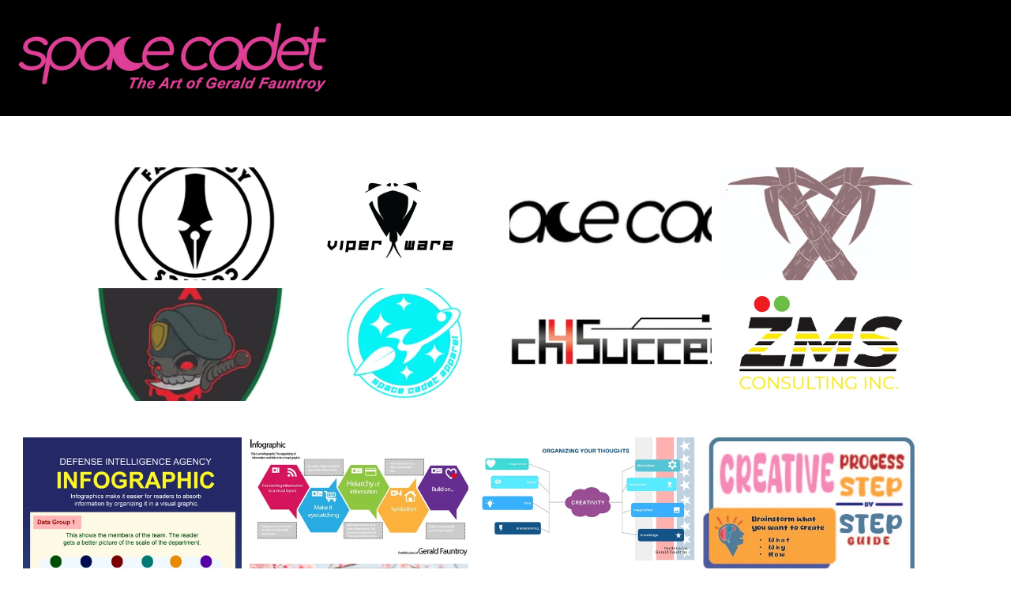

--- FILE ---
content_type: text/css; charset=utf-8
request_url: https://www.spacecadetofficial.com/_serverless/pro-gallery-css-v4-server/layoutCss?ver=2&id=comp-m1ssbfm3&items=3559_2400_5100%7C3488_1274_688%7C3451_1920_1080%7C3541_435_987%7C3567_1700_1100%7C3616_701_445%7C3329_3300_2400%7C3432_1366_768&container=621.171875_1137.4375_805_720&options=layoutParams_cropRatio:1%7ClayoutParams_structure_galleryRatio_value:0%7ClayoutParams_repeatingGroupTypes:%7ClayoutParams_gallerySpacing:0%7CgroupTypes:1%7CnumberOfImagesPerRow:4%7CfixedColumns:4%7CcollageAmount:0%7CtextsVerticalPadding:0%7CtextsHorizontalPadding:0%7CcalculateTextBoxHeightMode:MANUAL%7CtargetItemSize:600%7CcubeRatio:1%7CexternalInfoHeight:0%7CexternalInfoWidth:0%7CisRTL:false%7CisVertical:true%7CminItemSize:120%7CgroupSize:1%7CchooseBestGroup:true%7CcubeImages:false%7CcubeType:fill%7CsmartCrop:false%7CcollageDensity:0%7CimageMargin:10%7ChasThumbnails:false%7CgalleryThumbnailsAlignment:bottom%7CgridStyle:1%7CtitlePlacement:SHOW_ON_HOVER%7CarrowsSize:50%7CslideshowInfoSize:120%7CimageInfoType:NO_BACKGROUND%7CtextBoxHeight:0%7CscrollDirection:0%7CgalleryLayout:1%7CgallerySizeType:smart%7CgallerySize:50%7CcropOnlyFill:false%7CnumberOfImagesPerCol:1%7CgroupsPerStrip:0%7Cscatter:0%7CenableInfiniteScroll:true%7CthumbnailSpacings:5%7CarrowsPosition:0%7CthumbnailSize:120%7CcalculateTextBoxWidthMode:PERCENT%7CtextBoxWidthPercent:50%7CuseMaxDimensions:false%7CrotatingGroupTypes:%7CrotatingCropRatios:%7CgallerySizePx:0%7CplaceGroupsLtr:false
body_size: -31
content:
#pro-gallery-comp-m1ssbfm3 [data-hook="item-container"][data-idx="0"].gallery-item-container{opacity: 1 !important;display: block !important;transition: opacity .2s ease !important;top: 0px !important;left: 0px !important;right: auto !important;height: 589px !important;width: 277px !important;} #pro-gallery-comp-m1ssbfm3 [data-hook="item-container"][data-idx="0"] .gallery-item-common-info-outer{height: 100% !important;} #pro-gallery-comp-m1ssbfm3 [data-hook="item-container"][data-idx="0"] .gallery-item-common-info{height: 100% !important;width: 100% !important;} #pro-gallery-comp-m1ssbfm3 [data-hook="item-container"][data-idx="0"] .gallery-item-wrapper{width: 277px !important;height: 589px !important;margin: 0 !important;} #pro-gallery-comp-m1ssbfm3 [data-hook="item-container"][data-idx="0"] .gallery-item-content{width: 277px !important;height: 589px !important;margin: 0px 0px !important;opacity: 1 !important;} #pro-gallery-comp-m1ssbfm3 [data-hook="item-container"][data-idx="0"] .gallery-item-hover{width: 277px !important;height: 589px !important;opacity: 1 !important;} #pro-gallery-comp-m1ssbfm3 [data-hook="item-container"][data-idx="0"] .item-hover-flex-container{width: 277px !important;height: 589px !important;margin: 0px 0px !important;opacity: 1 !important;} #pro-gallery-comp-m1ssbfm3 [data-hook="item-container"][data-idx="0"] .gallery-item-wrapper img{width: 100% !important;height: 100% !important;opacity: 1 !important;} #pro-gallery-comp-m1ssbfm3 [data-hook="item-container"][data-idx="1"].gallery-item-container{opacity: 1 !important;display: block !important;transition: opacity .2s ease !important;top: 0px !important;left: 287px !important;right: auto !important;height: 150px !important;width: 277px !important;} #pro-gallery-comp-m1ssbfm3 [data-hook="item-container"][data-idx="1"] .gallery-item-common-info-outer{height: 100% !important;} #pro-gallery-comp-m1ssbfm3 [data-hook="item-container"][data-idx="1"] .gallery-item-common-info{height: 100% !important;width: 100% !important;} #pro-gallery-comp-m1ssbfm3 [data-hook="item-container"][data-idx="1"] .gallery-item-wrapper{width: 277px !important;height: 150px !important;margin: 0 !important;} #pro-gallery-comp-m1ssbfm3 [data-hook="item-container"][data-idx="1"] .gallery-item-content{width: 277px !important;height: 150px !important;margin: 0px 0px !important;opacity: 1 !important;} #pro-gallery-comp-m1ssbfm3 [data-hook="item-container"][data-idx="1"] .gallery-item-hover{width: 277px !important;height: 150px !important;opacity: 1 !important;} #pro-gallery-comp-m1ssbfm3 [data-hook="item-container"][data-idx="1"] .item-hover-flex-container{width: 277px !important;height: 150px !important;margin: 0px 0px !important;opacity: 1 !important;} #pro-gallery-comp-m1ssbfm3 [data-hook="item-container"][data-idx="1"] .gallery-item-wrapper img{width: 100% !important;height: 100% !important;opacity: 1 !important;} #pro-gallery-comp-m1ssbfm3 [data-hook="item-container"][data-idx="2"].gallery-item-container{opacity: 1 !important;display: block !important;transition: opacity .2s ease !important;top: 0px !important;left: 574px !important;right: auto !important;height: 156px !important;width: 277px !important;} #pro-gallery-comp-m1ssbfm3 [data-hook="item-container"][data-idx="2"] .gallery-item-common-info-outer{height: 100% !important;} #pro-gallery-comp-m1ssbfm3 [data-hook="item-container"][data-idx="2"] .gallery-item-common-info{height: 100% !important;width: 100% !important;} #pro-gallery-comp-m1ssbfm3 [data-hook="item-container"][data-idx="2"] .gallery-item-wrapper{width: 277px !important;height: 156px !important;margin: 0 !important;} #pro-gallery-comp-m1ssbfm3 [data-hook="item-container"][data-idx="2"] .gallery-item-content{width: 277px !important;height: 156px !important;margin: 0px 0px !important;opacity: 1 !important;} #pro-gallery-comp-m1ssbfm3 [data-hook="item-container"][data-idx="2"] .gallery-item-hover{width: 277px !important;height: 156px !important;opacity: 1 !important;} #pro-gallery-comp-m1ssbfm3 [data-hook="item-container"][data-idx="2"] .item-hover-flex-container{width: 277px !important;height: 156px !important;margin: 0px 0px !important;opacity: 1 !important;} #pro-gallery-comp-m1ssbfm3 [data-hook="item-container"][data-idx="2"] .gallery-item-wrapper img{width: 100% !important;height: 100% !important;opacity: 1 !important;} #pro-gallery-comp-m1ssbfm3 [data-hook="item-container"][data-idx="3"].gallery-item-container{opacity: 1 !important;display: block !important;transition: opacity .2s ease !important;top: 0px !important;left: 861px !important;right: auto !important;height: 626px !important;width: 276px !important;} #pro-gallery-comp-m1ssbfm3 [data-hook="item-container"][data-idx="3"] .gallery-item-common-info-outer{height: 100% !important;} #pro-gallery-comp-m1ssbfm3 [data-hook="item-container"][data-idx="3"] .gallery-item-common-info{height: 100% !important;width: 100% !important;} #pro-gallery-comp-m1ssbfm3 [data-hook="item-container"][data-idx="3"] .gallery-item-wrapper{width: 276px !important;height: 626px !important;margin: 0 !important;} #pro-gallery-comp-m1ssbfm3 [data-hook="item-container"][data-idx="3"] .gallery-item-content{width: 276px !important;height: 626px !important;margin: 0px 0px !important;opacity: 1 !important;} #pro-gallery-comp-m1ssbfm3 [data-hook="item-container"][data-idx="3"] .gallery-item-hover{width: 276px !important;height: 626px !important;opacity: 1 !important;} #pro-gallery-comp-m1ssbfm3 [data-hook="item-container"][data-idx="3"] .item-hover-flex-container{width: 276px !important;height: 626px !important;margin: 0px 0px !important;opacity: 1 !important;} #pro-gallery-comp-m1ssbfm3 [data-hook="item-container"][data-idx="3"] .gallery-item-wrapper img{width: 100% !important;height: 100% !important;opacity: 1 !important;} #pro-gallery-comp-m1ssbfm3 [data-hook="item-container"][data-idx="4"].gallery-item-container{opacity: 1 !important;display: block !important;transition: opacity .2s ease !important;top: 160px !important;left: 287px !important;right: auto !important;height: 179px !important;width: 277px !important;} #pro-gallery-comp-m1ssbfm3 [data-hook="item-container"][data-idx="4"] .gallery-item-common-info-outer{height: 100% !important;} #pro-gallery-comp-m1ssbfm3 [data-hook="item-container"][data-idx="4"] .gallery-item-common-info{height: 100% !important;width: 100% !important;} #pro-gallery-comp-m1ssbfm3 [data-hook="item-container"][data-idx="4"] .gallery-item-wrapper{width: 277px !important;height: 179px !important;margin: 0 !important;} #pro-gallery-comp-m1ssbfm3 [data-hook="item-container"][data-idx="4"] .gallery-item-content{width: 277px !important;height: 179px !important;margin: 0px 0px !important;opacity: 1 !important;} #pro-gallery-comp-m1ssbfm3 [data-hook="item-container"][data-idx="4"] .gallery-item-hover{width: 277px !important;height: 179px !important;opacity: 1 !important;} #pro-gallery-comp-m1ssbfm3 [data-hook="item-container"][data-idx="4"] .item-hover-flex-container{width: 277px !important;height: 179px !important;margin: 0px 0px !important;opacity: 1 !important;} #pro-gallery-comp-m1ssbfm3 [data-hook="item-container"][data-idx="4"] .gallery-item-wrapper img{width: 100% !important;height: 100% !important;opacity: 1 !important;} #pro-gallery-comp-m1ssbfm3 [data-hook="item-container"][data-idx="5"]{display: none !important;} #pro-gallery-comp-m1ssbfm3 [data-hook="item-container"][data-idx="6"]{display: none !important;} #pro-gallery-comp-m1ssbfm3 [data-hook="item-container"][data-idx="7"]{display: none !important;} #pro-gallery-comp-m1ssbfm3 .pro-gallery-prerender{height:626px !important;}#pro-gallery-comp-m1ssbfm3 {height:626px !important; width:1138px !important;}#pro-gallery-comp-m1ssbfm3 .pro-gallery-margin-container {height:626px !important;}#pro-gallery-comp-m1ssbfm3 .pro-gallery {height:626px !important; width:1138px !important;}#pro-gallery-comp-m1ssbfm3 .pro-gallery-parent-container {height:626px !important; width:1147px !important;}

--- FILE ---
content_type: text/css; charset=utf-8
request_url: https://www.spacecadetofficial.com/_serverless/pro-gallery-css-v4-server/layoutCss?ver=2&id=comp-ljeob4v9&items=3485_3300_2906%7C3509_1701_1072%7C3760_1777_450%7C3759_3000_2819%7C3527_2550_3300%7C3616_2400_1920%7C3438_2460_812%7C3811_2160_1327&container=211.796875_1053.46875_409.375_720&options=layoutParams_cropRatio:1.7777777777777777%7ClayoutParams_structure_galleryRatio_value:0%7ClayoutParams_repeatingGroupTypes:%7ClayoutParams_gallerySpacing:0%7CgroupTypes:1%7CnumberOfImagesPerRow:4%7CfixedColumns:4%7CcollageAmount:0%7CtextsVerticalPadding:0%7CtextsHorizontalPadding:0%7CcalculateTextBoxHeightMode:MANUAL%7CtargetItemSize:558%7CcubeRatio:1.7777777777777777%7CexternalInfoHeight:0%7CexternalInfoWidth:0%7CisRTL:false%7CisVertical:true%7CminItemSize:50%7CgroupSize:1%7CchooseBestGroup:true%7CcubeImages:true%7CcubeType:fill%7CsmartCrop:false%7CcollageDensity:0%7CimageMargin:10%7ChasThumbnails:false%7CgalleryThumbnailsAlignment:bottom%7CgridStyle:1%7CtitlePlacement:SHOW_ON_HOVER%7CarrowsSize:20%7CslideshowInfoSize:140%7CimageInfoType:NO_BACKGROUND%7CtextBoxHeight:0%7CscrollDirection:0%7CgalleryLayout:2%7CgallerySizeType:smart%7CgallerySize:48%7CcropOnlyFill:false%7CnumberOfImagesPerCol:1%7CgroupsPerStrip:0%7Cscatter:0%7CenableInfiniteScroll:true%7CthumbnailSpacings:0%7CarrowsPosition:0%7CthumbnailSize:120%7CcalculateTextBoxWidthMode:PERCENT%7CtextBoxWidthPercent:50%7CuseMaxDimensions:false%7CrotatingGroupTypes:%7CrotatingCropRatios:%7CgallerySizePx:0%7CplaceGroupsLtr:false
body_size: 15
content:
#pro-gallery-comp-ljeob4v9 [data-hook="item-container"][data-idx="0"].gallery-item-container{opacity: 1 !important;display: block !important;transition: opacity .2s ease !important;top: 0px !important;left: 0px !important;right: auto !important;height: 143px !important;width: 256px !important;} #pro-gallery-comp-ljeob4v9 [data-hook="item-container"][data-idx="0"] .gallery-item-common-info-outer{height: 100% !important;} #pro-gallery-comp-ljeob4v9 [data-hook="item-container"][data-idx="0"] .gallery-item-common-info{height: 100% !important;width: 100% !important;} #pro-gallery-comp-ljeob4v9 [data-hook="item-container"][data-idx="0"] .gallery-item-wrapper{width: 256px !important;height: 143px !important;margin: 0 !important;} #pro-gallery-comp-ljeob4v9 [data-hook="item-container"][data-idx="0"] .gallery-item-content{width: 256px !important;height: 143px !important;margin: 0px 0px !important;opacity: 1 !important;} #pro-gallery-comp-ljeob4v9 [data-hook="item-container"][data-idx="0"] .gallery-item-hover{width: 256px !important;height: 143px !important;opacity: 1 !important;} #pro-gallery-comp-ljeob4v9 [data-hook="item-container"][data-idx="0"] .item-hover-flex-container{width: 256px !important;height: 143px !important;margin: 0px 0px !important;opacity: 1 !important;} #pro-gallery-comp-ljeob4v9 [data-hook="item-container"][data-idx="0"] .gallery-item-wrapper img{width: 100% !important;height: 100% !important;opacity: 1 !important;} #pro-gallery-comp-ljeob4v9 [data-hook="item-container"][data-idx="1"].gallery-item-container{opacity: 1 !important;display: block !important;transition: opacity .2s ease !important;top: 0px !important;left: 266px !important;right: auto !important;height: 143px !important;width: 256px !important;} #pro-gallery-comp-ljeob4v9 [data-hook="item-container"][data-idx="1"] .gallery-item-common-info-outer{height: 100% !important;} #pro-gallery-comp-ljeob4v9 [data-hook="item-container"][data-idx="1"] .gallery-item-common-info{height: 100% !important;width: 100% !important;} #pro-gallery-comp-ljeob4v9 [data-hook="item-container"][data-idx="1"] .gallery-item-wrapper{width: 256px !important;height: 143px !important;margin: 0 !important;} #pro-gallery-comp-ljeob4v9 [data-hook="item-container"][data-idx="1"] .gallery-item-content{width: 256px !important;height: 143px !important;margin: 0px 0px !important;opacity: 1 !important;} #pro-gallery-comp-ljeob4v9 [data-hook="item-container"][data-idx="1"] .gallery-item-hover{width: 256px !important;height: 143px !important;opacity: 1 !important;} #pro-gallery-comp-ljeob4v9 [data-hook="item-container"][data-idx="1"] .item-hover-flex-container{width: 256px !important;height: 143px !important;margin: 0px 0px !important;opacity: 1 !important;} #pro-gallery-comp-ljeob4v9 [data-hook="item-container"][data-idx="1"] .gallery-item-wrapper img{width: 100% !important;height: 100% !important;opacity: 1 !important;} #pro-gallery-comp-ljeob4v9 [data-hook="item-container"][data-idx="2"].gallery-item-container{opacity: 1 !important;display: block !important;transition: opacity .2s ease !important;top: 0px !important;left: 532px !important;right: auto !important;height: 143px !important;width: 256px !important;} #pro-gallery-comp-ljeob4v9 [data-hook="item-container"][data-idx="2"] .gallery-item-common-info-outer{height: 100% !important;} #pro-gallery-comp-ljeob4v9 [data-hook="item-container"][data-idx="2"] .gallery-item-common-info{height: 100% !important;width: 100% !important;} #pro-gallery-comp-ljeob4v9 [data-hook="item-container"][data-idx="2"] .gallery-item-wrapper{width: 256px !important;height: 143px !important;margin: 0 !important;} #pro-gallery-comp-ljeob4v9 [data-hook="item-container"][data-idx="2"] .gallery-item-content{width: 256px !important;height: 143px !important;margin: 0px 0px !important;opacity: 1 !important;} #pro-gallery-comp-ljeob4v9 [data-hook="item-container"][data-idx="2"] .gallery-item-hover{width: 256px !important;height: 143px !important;opacity: 1 !important;} #pro-gallery-comp-ljeob4v9 [data-hook="item-container"][data-idx="2"] .item-hover-flex-container{width: 256px !important;height: 143px !important;margin: 0px 0px !important;opacity: 1 !important;} #pro-gallery-comp-ljeob4v9 [data-hook="item-container"][data-idx="2"] .gallery-item-wrapper img{width: 100% !important;height: 100% !important;opacity: 1 !important;} #pro-gallery-comp-ljeob4v9 [data-hook="item-container"][data-idx="3"].gallery-item-container{opacity: 1 !important;display: block !important;transition: opacity .2s ease !important;top: 0px !important;left: 798px !important;right: auto !important;height: 143px !important;width: 255px !important;} #pro-gallery-comp-ljeob4v9 [data-hook="item-container"][data-idx="3"] .gallery-item-common-info-outer{height: 100% !important;} #pro-gallery-comp-ljeob4v9 [data-hook="item-container"][data-idx="3"] .gallery-item-common-info{height: 100% !important;width: 100% !important;} #pro-gallery-comp-ljeob4v9 [data-hook="item-container"][data-idx="3"] .gallery-item-wrapper{width: 255px !important;height: 143px !important;margin: 0 !important;} #pro-gallery-comp-ljeob4v9 [data-hook="item-container"][data-idx="3"] .gallery-item-content{width: 255px !important;height: 143px !important;margin: 0px 0px !important;opacity: 1 !important;} #pro-gallery-comp-ljeob4v9 [data-hook="item-container"][data-idx="3"] .gallery-item-hover{width: 255px !important;height: 143px !important;opacity: 1 !important;} #pro-gallery-comp-ljeob4v9 [data-hook="item-container"][data-idx="3"] .item-hover-flex-container{width: 255px !important;height: 143px !important;margin: 0px 0px !important;opacity: 1 !important;} #pro-gallery-comp-ljeob4v9 [data-hook="item-container"][data-idx="3"] .gallery-item-wrapper img{width: 100% !important;height: 100% !important;opacity: 1 !important;} #pro-gallery-comp-ljeob4v9 [data-hook="item-container"][data-idx="4"].gallery-item-container{opacity: 1 !important;display: block !important;transition: opacity .2s ease !important;top: 153px !important;left: 0px !important;right: auto !important;height: 143px !important;width: 256px !important;} #pro-gallery-comp-ljeob4v9 [data-hook="item-container"][data-idx="4"] .gallery-item-common-info-outer{height: 100% !important;} #pro-gallery-comp-ljeob4v9 [data-hook="item-container"][data-idx="4"] .gallery-item-common-info{height: 100% !important;width: 100% !important;} #pro-gallery-comp-ljeob4v9 [data-hook="item-container"][data-idx="4"] .gallery-item-wrapper{width: 256px !important;height: 143px !important;margin: 0 !important;} #pro-gallery-comp-ljeob4v9 [data-hook="item-container"][data-idx="4"] .gallery-item-content{width: 256px !important;height: 143px !important;margin: 0px 0px !important;opacity: 1 !important;} #pro-gallery-comp-ljeob4v9 [data-hook="item-container"][data-idx="4"] .gallery-item-hover{width: 256px !important;height: 143px !important;opacity: 1 !important;} #pro-gallery-comp-ljeob4v9 [data-hook="item-container"][data-idx="4"] .item-hover-flex-container{width: 256px !important;height: 143px !important;margin: 0px 0px !important;opacity: 1 !important;} #pro-gallery-comp-ljeob4v9 [data-hook="item-container"][data-idx="4"] .gallery-item-wrapper img{width: 100% !important;height: 100% !important;opacity: 1 !important;} #pro-gallery-comp-ljeob4v9 [data-hook="item-container"][data-idx="5"].gallery-item-container{opacity: 1 !important;display: block !important;transition: opacity .2s ease !important;top: 153px !important;left: 266px !important;right: auto !important;height: 143px !important;width: 256px !important;} #pro-gallery-comp-ljeob4v9 [data-hook="item-container"][data-idx="5"] .gallery-item-common-info-outer{height: 100% !important;} #pro-gallery-comp-ljeob4v9 [data-hook="item-container"][data-idx="5"] .gallery-item-common-info{height: 100% !important;width: 100% !important;} #pro-gallery-comp-ljeob4v9 [data-hook="item-container"][data-idx="5"] .gallery-item-wrapper{width: 256px !important;height: 143px !important;margin: 0 !important;} #pro-gallery-comp-ljeob4v9 [data-hook="item-container"][data-idx="5"] .gallery-item-content{width: 256px !important;height: 143px !important;margin: 0px 0px !important;opacity: 1 !important;} #pro-gallery-comp-ljeob4v9 [data-hook="item-container"][data-idx="5"] .gallery-item-hover{width: 256px !important;height: 143px !important;opacity: 1 !important;} #pro-gallery-comp-ljeob4v9 [data-hook="item-container"][data-idx="5"] .item-hover-flex-container{width: 256px !important;height: 143px !important;margin: 0px 0px !important;opacity: 1 !important;} #pro-gallery-comp-ljeob4v9 [data-hook="item-container"][data-idx="5"] .gallery-item-wrapper img{width: 100% !important;height: 100% !important;opacity: 1 !important;} #pro-gallery-comp-ljeob4v9 [data-hook="item-container"][data-idx="6"].gallery-item-container{opacity: 1 !important;display: block !important;transition: opacity .2s ease !important;top: 153px !important;left: 532px !important;right: auto !important;height: 143px !important;width: 256px !important;} #pro-gallery-comp-ljeob4v9 [data-hook="item-container"][data-idx="6"] .gallery-item-common-info-outer{height: 100% !important;} #pro-gallery-comp-ljeob4v9 [data-hook="item-container"][data-idx="6"] .gallery-item-common-info{height: 100% !important;width: 100% !important;} #pro-gallery-comp-ljeob4v9 [data-hook="item-container"][data-idx="6"] .gallery-item-wrapper{width: 256px !important;height: 143px !important;margin: 0 !important;} #pro-gallery-comp-ljeob4v9 [data-hook="item-container"][data-idx="6"] .gallery-item-content{width: 256px !important;height: 143px !important;margin: 0px 0px !important;opacity: 1 !important;} #pro-gallery-comp-ljeob4v9 [data-hook="item-container"][data-idx="6"] .gallery-item-hover{width: 256px !important;height: 143px !important;opacity: 1 !important;} #pro-gallery-comp-ljeob4v9 [data-hook="item-container"][data-idx="6"] .item-hover-flex-container{width: 256px !important;height: 143px !important;margin: 0px 0px !important;opacity: 1 !important;} #pro-gallery-comp-ljeob4v9 [data-hook="item-container"][data-idx="6"] .gallery-item-wrapper img{width: 100% !important;height: 100% !important;opacity: 1 !important;} #pro-gallery-comp-ljeob4v9 [data-hook="item-container"][data-idx="7"].gallery-item-container{opacity: 1 !important;display: block !important;transition: opacity .2s ease !important;top: 153px !important;left: 798px !important;right: auto !important;height: 143px !important;width: 255px !important;} #pro-gallery-comp-ljeob4v9 [data-hook="item-container"][data-idx="7"] .gallery-item-common-info-outer{height: 100% !important;} #pro-gallery-comp-ljeob4v9 [data-hook="item-container"][data-idx="7"] .gallery-item-common-info{height: 100% !important;width: 100% !important;} #pro-gallery-comp-ljeob4v9 [data-hook="item-container"][data-idx="7"] .gallery-item-wrapper{width: 255px !important;height: 143px !important;margin: 0 !important;} #pro-gallery-comp-ljeob4v9 [data-hook="item-container"][data-idx="7"] .gallery-item-content{width: 255px !important;height: 143px !important;margin: 0px 0px !important;opacity: 1 !important;} #pro-gallery-comp-ljeob4v9 [data-hook="item-container"][data-idx="7"] .gallery-item-hover{width: 255px !important;height: 143px !important;opacity: 1 !important;} #pro-gallery-comp-ljeob4v9 [data-hook="item-container"][data-idx="7"] .item-hover-flex-container{width: 255px !important;height: 143px !important;margin: 0px 0px !important;opacity: 1 !important;} #pro-gallery-comp-ljeob4v9 [data-hook="item-container"][data-idx="7"] .gallery-item-wrapper img{width: 100% !important;height: 100% !important;opacity: 1 !important;} #pro-gallery-comp-ljeob4v9 .pro-gallery-prerender{height:296.875px !important;}#pro-gallery-comp-ljeob4v9 {height:296.875px !important; width:1054px !important;}#pro-gallery-comp-ljeob4v9 .pro-gallery-margin-container {height:296.875px !important;}#pro-gallery-comp-ljeob4v9 .pro-gallery {height:296.875px !important; width:1054px !important;}#pro-gallery-comp-ljeob4v9 .pro-gallery-parent-container {height:296.875px !important; width:1063px !important;}

--- FILE ---
content_type: text/css; charset=utf-8
request_url: https://www.spacecadetofficial.com/_serverless/pro-gallery-css-v4-server/layoutCss?ver=2&id=comp-ljep715d&items=3445_3300_2475%7C3616_1920_1280%7C3541_1920_1280%7C3617_864_647%7C3362_1920_1440%7C3329_1920_1415%7C3231_1041_1280%7C3325_1920_1280&container=1504.46875_1053.46875_409.375_720&options=layoutParams_cropRatio:1.7777777777777777%7ClayoutParams_structure_galleryRatio_value:0%7ClayoutParams_repeatingGroupTypes:%7ClayoutParams_gallerySpacing:0%7CgroupTypes:1%7CnumberOfImagesPerRow:4%7CfixedColumns:4%7CcollageAmount:0%7CtextsVerticalPadding:0%7CtextsHorizontalPadding:0%7CcalculateTextBoxHeightMode:MANUAL%7CtargetItemSize:558%7CcubeRatio:1.7777777777777777%7CexternalInfoHeight:0%7CexternalInfoWidth:0%7CisRTL:false%7CisVertical:true%7CminItemSize:50%7CgroupSize:1%7CchooseBestGroup:true%7CcubeImages:true%7CcubeType:fill%7CsmartCrop:false%7CcollageDensity:0%7CimageMargin:10%7ChasThumbnails:false%7CgalleryThumbnailsAlignment:bottom%7CgridStyle:1%7CtitlePlacement:SHOW_ON_HOVER%7CarrowsSize:20%7CslideshowInfoSize:140%7CimageInfoType:NO_BACKGROUND%7CtextBoxHeight:0%7CscrollDirection:0%7CgalleryLayout:2%7CgallerySizeType:smart%7CgallerySize:48%7CcropOnlyFill:false%7CnumberOfImagesPerCol:1%7CgroupsPerStrip:0%7Cscatter:0%7CenableInfiniteScroll:true%7CthumbnailSpacings:0%7CarrowsPosition:0%7CthumbnailSize:120%7CcalculateTextBoxWidthMode:PERCENT%7CtextBoxWidthPercent:50%7CuseMaxDimensions:false%7CrotatingGroupTypes:%7CrotatingCropRatios:%7CgallerySizePx:0%7CplaceGroupsLtr:false
body_size: -125
content:
#pro-gallery-comp-ljep715d [data-hook="item-container"][data-idx="0"].gallery-item-container{opacity: 1 !important;display: block !important;transition: opacity .2s ease !important;top: 0px !important;left: 0px !important;right: auto !important;height: 143px !important;width: 256px !important;} #pro-gallery-comp-ljep715d [data-hook="item-container"][data-idx="0"] .gallery-item-common-info-outer{height: 100% !important;} #pro-gallery-comp-ljep715d [data-hook="item-container"][data-idx="0"] .gallery-item-common-info{height: 100% !important;width: 100% !important;} #pro-gallery-comp-ljep715d [data-hook="item-container"][data-idx="0"] .gallery-item-wrapper{width: 256px !important;height: 143px !important;margin: 0 !important;} #pro-gallery-comp-ljep715d [data-hook="item-container"][data-idx="0"] .gallery-item-content{width: 256px !important;height: 143px !important;margin: 0px 0px !important;opacity: 1 !important;} #pro-gallery-comp-ljep715d [data-hook="item-container"][data-idx="0"] .gallery-item-hover{width: 256px !important;height: 143px !important;opacity: 1 !important;} #pro-gallery-comp-ljep715d [data-hook="item-container"][data-idx="0"] .item-hover-flex-container{width: 256px !important;height: 143px !important;margin: 0px 0px !important;opacity: 1 !important;} #pro-gallery-comp-ljep715d [data-hook="item-container"][data-idx="0"] .gallery-item-wrapper img{width: 100% !important;height: 100% !important;opacity: 1 !important;} #pro-gallery-comp-ljep715d [data-hook="item-container"][data-idx="1"].gallery-item-container{opacity: 1 !important;display: block !important;transition: opacity .2s ease !important;top: 0px !important;left: 266px !important;right: auto !important;height: 143px !important;width: 256px !important;} #pro-gallery-comp-ljep715d [data-hook="item-container"][data-idx="1"] .gallery-item-common-info-outer{height: 100% !important;} #pro-gallery-comp-ljep715d [data-hook="item-container"][data-idx="1"] .gallery-item-common-info{height: 100% !important;width: 100% !important;} #pro-gallery-comp-ljep715d [data-hook="item-container"][data-idx="1"] .gallery-item-wrapper{width: 256px !important;height: 143px !important;margin: 0 !important;} #pro-gallery-comp-ljep715d [data-hook="item-container"][data-idx="1"] .gallery-item-content{width: 256px !important;height: 143px !important;margin: 0px 0px !important;opacity: 1 !important;} #pro-gallery-comp-ljep715d [data-hook="item-container"][data-idx="1"] .gallery-item-hover{width: 256px !important;height: 143px !important;opacity: 1 !important;} #pro-gallery-comp-ljep715d [data-hook="item-container"][data-idx="1"] .item-hover-flex-container{width: 256px !important;height: 143px !important;margin: 0px 0px !important;opacity: 1 !important;} #pro-gallery-comp-ljep715d [data-hook="item-container"][data-idx="1"] .gallery-item-wrapper img{width: 100% !important;height: 100% !important;opacity: 1 !important;} #pro-gallery-comp-ljep715d [data-hook="item-container"][data-idx="2"].gallery-item-container{opacity: 1 !important;display: block !important;transition: opacity .2s ease !important;top: 0px !important;left: 532px !important;right: auto !important;height: 143px !important;width: 256px !important;} #pro-gallery-comp-ljep715d [data-hook="item-container"][data-idx="2"] .gallery-item-common-info-outer{height: 100% !important;} #pro-gallery-comp-ljep715d [data-hook="item-container"][data-idx="2"] .gallery-item-common-info{height: 100% !important;width: 100% !important;} #pro-gallery-comp-ljep715d [data-hook="item-container"][data-idx="2"] .gallery-item-wrapper{width: 256px !important;height: 143px !important;margin: 0 !important;} #pro-gallery-comp-ljep715d [data-hook="item-container"][data-idx="2"] .gallery-item-content{width: 256px !important;height: 143px !important;margin: 0px 0px !important;opacity: 1 !important;} #pro-gallery-comp-ljep715d [data-hook="item-container"][data-idx="2"] .gallery-item-hover{width: 256px !important;height: 143px !important;opacity: 1 !important;} #pro-gallery-comp-ljep715d [data-hook="item-container"][data-idx="2"] .item-hover-flex-container{width: 256px !important;height: 143px !important;margin: 0px 0px !important;opacity: 1 !important;} #pro-gallery-comp-ljep715d [data-hook="item-container"][data-idx="2"] .gallery-item-wrapper img{width: 100% !important;height: 100% !important;opacity: 1 !important;} #pro-gallery-comp-ljep715d [data-hook="item-container"][data-idx="3"]{display: none !important;} #pro-gallery-comp-ljep715d [data-hook="item-container"][data-idx="4"]{display: none !important;} #pro-gallery-comp-ljep715d [data-hook="item-container"][data-idx="5"]{display: none !important;} #pro-gallery-comp-ljep715d [data-hook="item-container"][data-idx="6"]{display: none !important;} #pro-gallery-comp-ljep715d [data-hook="item-container"][data-idx="7"]{display: none !important;} #pro-gallery-comp-ljep715d .pro-gallery-prerender{height:296.875px !important;}#pro-gallery-comp-ljep715d {height:296.875px !important; width:1054px !important;}#pro-gallery-comp-ljep715d .pro-gallery-margin-container {height:296.875px !important;}#pro-gallery-comp-ljep715d .pro-gallery {height:296.875px !important; width:1054px !important;}#pro-gallery-comp-ljep715d .pro-gallery-parent-container {height:296.875px !important; width:1063px !important;}

--- FILE ---
content_type: text/css; charset=utf-8
request_url: https://www.spacecadetofficial.com/_serverless/pro-gallery-css-v4-server/layoutCss?ver=2&id=comp-ljeq5v02&items=3217_1920_1080%7C3281_1920_1080%7C3346_1920_1080%7C3463_1920_1080%7C3219_1920_1080%7C3332_682_494&container=2015.84375_1053.46875_409.375_720&options=layoutParams_cropRatio:1.7777777777777777%7ClayoutParams_structure_galleryRatio_value:0%7ClayoutParams_repeatingGroupTypes:%7ClayoutParams_gallerySpacing:0%7CgroupTypes:1%7CnumberOfImagesPerRow:4%7CfixedColumns:4%7CcollageAmount:0%7CtextsVerticalPadding:0%7CtextsHorizontalPadding:0%7CcalculateTextBoxHeightMode:MANUAL%7CtargetItemSize:558%7CcubeRatio:1.7777777777777777%7CexternalInfoHeight:0%7CexternalInfoWidth:0%7CisRTL:false%7CisVertical:true%7CminItemSize:50%7CgroupSize:1%7CchooseBestGroup:true%7CcubeImages:true%7CcubeType:fill%7CsmartCrop:false%7CcollageDensity:0%7CimageMargin:10%7ChasThumbnails:false%7CgalleryThumbnailsAlignment:bottom%7CgridStyle:1%7CtitlePlacement:SHOW_ON_HOVER%7CarrowsSize:20%7CslideshowInfoSize:140%7CimageInfoType:NO_BACKGROUND%7CtextBoxHeight:0%7CscrollDirection:0%7CgalleryLayout:2%7CgallerySizeType:smart%7CgallerySize:48%7CcropOnlyFill:false%7CnumberOfImagesPerCol:1%7CgroupsPerStrip:0%7Cscatter:0%7CenableInfiniteScroll:true%7CthumbnailSpacings:0%7CarrowsPosition:0%7CthumbnailSize:120%7CcalculateTextBoxWidthMode:PERCENT%7CtextBoxWidthPercent:50%7CuseMaxDimensions:false%7CrotatingGroupTypes:%7CrotatingCropRatios:%7CgallerySizePx:0%7CplaceGroupsLtr:false
body_size: -213
content:
#pro-gallery-comp-ljeq5v02 [data-hook="item-container"][data-idx="0"].gallery-item-container{opacity: 1 !important;display: block !important;transition: opacity .2s ease !important;top: 0px !important;left: 0px !important;right: auto !important;height: 143px !important;width: 256px !important;} #pro-gallery-comp-ljeq5v02 [data-hook="item-container"][data-idx="0"] .gallery-item-common-info-outer{height: 100% !important;} #pro-gallery-comp-ljeq5v02 [data-hook="item-container"][data-idx="0"] .gallery-item-common-info{height: 100% !important;width: 100% !important;} #pro-gallery-comp-ljeq5v02 [data-hook="item-container"][data-idx="0"] .gallery-item-wrapper{width: 256px !important;height: 143px !important;margin: 0 !important;} #pro-gallery-comp-ljeq5v02 [data-hook="item-container"][data-idx="0"] .gallery-item-content{width: 256px !important;height: 143px !important;margin: 0px 0px !important;opacity: 1 !important;} #pro-gallery-comp-ljeq5v02 [data-hook="item-container"][data-idx="0"] .gallery-item-hover{width: 256px !important;height: 143px !important;opacity: 1 !important;} #pro-gallery-comp-ljeq5v02 [data-hook="item-container"][data-idx="0"] .item-hover-flex-container{width: 256px !important;height: 143px !important;margin: 0px 0px !important;opacity: 1 !important;} #pro-gallery-comp-ljeq5v02 [data-hook="item-container"][data-idx="0"] .gallery-item-wrapper img{width: 100% !important;height: 100% !important;opacity: 1 !important;} #pro-gallery-comp-ljeq5v02 [data-hook="item-container"][data-idx="1"].gallery-item-container{opacity: 1 !important;display: block !important;transition: opacity .2s ease !important;top: 0px !important;left: 266px !important;right: auto !important;height: 143px !important;width: 256px !important;} #pro-gallery-comp-ljeq5v02 [data-hook="item-container"][data-idx="1"] .gallery-item-common-info-outer{height: 100% !important;} #pro-gallery-comp-ljeq5v02 [data-hook="item-container"][data-idx="1"] .gallery-item-common-info{height: 100% !important;width: 100% !important;} #pro-gallery-comp-ljeq5v02 [data-hook="item-container"][data-idx="1"] .gallery-item-wrapper{width: 256px !important;height: 143px !important;margin: 0 !important;} #pro-gallery-comp-ljeq5v02 [data-hook="item-container"][data-idx="1"] .gallery-item-content{width: 256px !important;height: 143px !important;margin: 0px 0px !important;opacity: 1 !important;} #pro-gallery-comp-ljeq5v02 [data-hook="item-container"][data-idx="1"] .gallery-item-hover{width: 256px !important;height: 143px !important;opacity: 1 !important;} #pro-gallery-comp-ljeq5v02 [data-hook="item-container"][data-idx="1"] .item-hover-flex-container{width: 256px !important;height: 143px !important;margin: 0px 0px !important;opacity: 1 !important;} #pro-gallery-comp-ljeq5v02 [data-hook="item-container"][data-idx="1"] .gallery-item-wrapper img{width: 100% !important;height: 100% !important;opacity: 1 !important;} #pro-gallery-comp-ljeq5v02 [data-hook="item-container"][data-idx="2"].gallery-item-container{opacity: 1 !important;display: block !important;transition: opacity .2s ease !important;top: 0px !important;left: 532px !important;right: auto !important;height: 143px !important;width: 256px !important;} #pro-gallery-comp-ljeq5v02 [data-hook="item-container"][data-idx="2"] .gallery-item-common-info-outer{height: 100% !important;} #pro-gallery-comp-ljeq5v02 [data-hook="item-container"][data-idx="2"] .gallery-item-common-info{height: 100% !important;width: 100% !important;} #pro-gallery-comp-ljeq5v02 [data-hook="item-container"][data-idx="2"] .gallery-item-wrapper{width: 256px !important;height: 143px !important;margin: 0 !important;} #pro-gallery-comp-ljeq5v02 [data-hook="item-container"][data-idx="2"] .gallery-item-content{width: 256px !important;height: 143px !important;margin: 0px 0px !important;opacity: 1 !important;} #pro-gallery-comp-ljeq5v02 [data-hook="item-container"][data-idx="2"] .gallery-item-hover{width: 256px !important;height: 143px !important;opacity: 1 !important;} #pro-gallery-comp-ljeq5v02 [data-hook="item-container"][data-idx="2"] .item-hover-flex-container{width: 256px !important;height: 143px !important;margin: 0px 0px !important;opacity: 1 !important;} #pro-gallery-comp-ljeq5v02 [data-hook="item-container"][data-idx="2"] .gallery-item-wrapper img{width: 100% !important;height: 100% !important;opacity: 1 !important;} #pro-gallery-comp-ljeq5v02 [data-hook="item-container"][data-idx="3"]{display: none !important;} #pro-gallery-comp-ljeq5v02 [data-hook="item-container"][data-idx="4"]{display: none !important;} #pro-gallery-comp-ljeq5v02 [data-hook="item-container"][data-idx="5"]{display: none !important;} #pro-gallery-comp-ljeq5v02 .pro-gallery-prerender{height:296.875px !important;}#pro-gallery-comp-ljeq5v02 {height:296.875px !important; width:1054px !important;}#pro-gallery-comp-ljeq5v02 .pro-gallery-margin-container {height:296.875px !important;}#pro-gallery-comp-ljeq5v02 .pro-gallery {height:296.875px !important; width:1054px !important;}#pro-gallery-comp-ljeq5v02 .pro-gallery-parent-container {height:296.875px !important; width:1063px !important;}